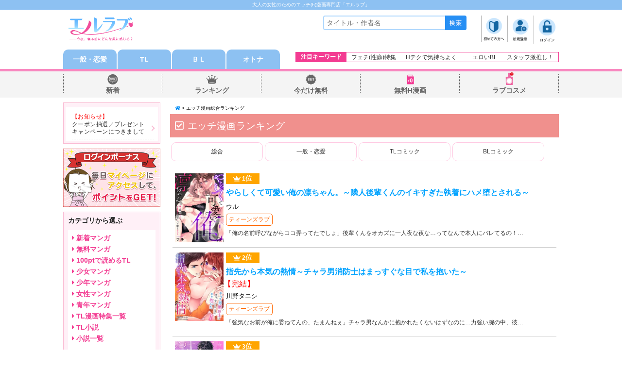

--- FILE ---
content_type: text/html;charset=UTF-8
request_url: https://www.l-love.jp/sd/page/00000sny/?gCode1=0001&gCode3=0001&order=23&ignore=9&cache=1
body_size: 12258
content:
<!DOCTYPE html>
<html lang="ja">
<head>
<title>TL（ティーンズラブ）コミック・H漫画総合ランキング│無料や立ち読みができる電子コミックサイト【エルラブ】</title>
<meta charset="UTF-8" />
<meta name="format-detection" content="telephone=no" />
<meta name="viewport" content="width=device-width, initial-scale=1.0, minimum-scale=1.0, maximum-scale=1.0, user-scalable=0" />
<link rel="stylesheet" type="text/css" href="https://www.l-love.jp/common/css/mdcms.sd.20150717.css" />
<script type="text/javascript" src="https://www.l-love.jp/common/js/jquery-1.7.2.min.js"></script>
<script type="text/javascript" src="https://www.l-love.jp/common/js/minified.20140109.js"></script>
<script type="text/javascript" src="https://www.l-love.jp/common/js/mdcms.sd.20161228.js"></script>
<link rel="shortcut icon"  href="//www.l-love.jp/files/img/favicon.ico">
<link rel="apple-touch-icon-precomposed"  href="//www.l-love.jp/files/img/webicon.png">
<meta name="google-site-verification" content="NHLiBRPO94VvQEDX8Vo5BTbYjoYwv1VRpJDAUGNrzss" />

<link rel="stylesheet" href="//www.l-love.jp/files/css/reset.css" type="text/css" />
<link rel="stylesheet" href="//www.l-love.jp/files/css/style.css?date=200416" type="text/css" />
<link rel="stylesheet" href="//www.l-love.jp/files/css/sp.css?date=191205" media="only screen and (min-width: 320px) and (max-width: 480px)" />
<link rel="stylesheet" href="//www.l-love.jp/files/css/flexslider.css" type="text/css" />
<link rel="stylesheet" href="https://use.fontawesome.com/releases/v5.11.2/css/all.css">
<style>
.header{
background-color:#ffffff;
}
.footer{
background-color:#ffffff;
}
.fuwafuwaBtn {
  animation: fuwafuwaBtn 1.3s ease 0s infinite normal;
  -webkit-animation: fuwafuwaBtn 1.3s ease 0s infinite normal;
}
</style>
<script>
$(function(){
    // viewport デバイス切り替え
    spView = 'width=device-width,initial-scale=1.0,minimum-scale=1.0,maximum-scale=1.0,user-scalable=0';
    tbView = 'width=1020px,maximum-scale=2.0,user-scalable=1';
 
    if(navigator.userAgent.indexOf('iPhone') > 0 || navigator.userAgent.indexOf('iPod') > 0 || (navigator.userAgent.indexOf('Android') > 0 && navigator.userAgent.indexOf('Mobile') > 0)){
        $('head').prepend('<meta name="viewport" content="' + spView + '" id="viewport">');
    } else if(navigator.userAgent.indexOf('iPad') > 0 || (navigator.userAgent.indexOf('Android') > 0 && navigator.userAgent.indexOf('Mobile') == -1) || navigator.userAgent.indexOf('A1_07') > 0 || navigator.userAgent.indexOf('SC-01C') > 0){
        $('head').prepend('<meta name="viewport" content="' + tbView + '" id="viewport">');
    } 
});
</script>

<script type="text/javascript" src="//www.l-love.jp/files/js/common.js?date=220620"></script>
<script type="text/javascript" src="//www.l-love.jp/files/js/jquery.flexslider.js"></script>
<script type="text/javascript" src="//www.l-love.jp/files/js/jquery.cookie.js"></script>

<script type="text/javascript">
$(window).load(function() {
  // The slider being synced must be initialized first
  $('#carousel').flexslider({
    animation: "fade",
    controlNav: false,
    directionNav: false,
    animationLoop: true,
    slideshow: false,
    itemWidth: 164,
    itemMargin: 0,
    asNavFor: '#slider'
  });
   
  $('#slider').flexslider({
    animation: "slide",
    controlNav: true,
    directionNav: true,
    animationLoop: true,
    slideshow: false,
    prevText: '',
    nextText: '',
    sync: "#carousel"
  });

  $('.spCarousel').flexslider({
    animation: "slide",
    animationLoop: true,
    controlNav: true,
    itemWidth: 120,
    itemMargin: 15,
    prevText: '',
    nextText: '',
    minItems: 2,
    maxItems: 2
  });
});
</script>

<!-- Global site tag (gtag.js) - Google Analytics -->
<script async src="https://www.googletagmanager.com/gtag/js?id=UA-202075186-1"></script>
<script>
  window.dataLayer = window.dataLayer || [];
  function gtag(){dataLayer.push(arguments);}
  gtag('js', new Date());

  gtag('config', 'UA-202075186-1');
</script>
<!-- End site tag (gtag.js) - Google Analytics --><link rel="stylesheet" href="/files/css/reset.css" type="text/css" />
<link rel="stylesheet" href="/files/css/users_sp.css" type="text/css" media="(max-width: 767px)" />
<link rel="stylesheet" href="/files/css/users_tb.css" type="text/css" media="(min-width: 768px) and (max-width: 1023px)" />
<link rel="stylesheet" href="/files/css/users.css" type="text/css" media="(min-width: 1024px)" />

<!--[if lt IE 9]> 
<link rel="stylesheet" href="/files/css/users.css" type="text/css" />
<![endif]-->
<!--
<script type="text/javascript" src="http://ajax.googleapis.com/ajax/libs/jquery/1.10.2/jquery.min.js"></script>
-->
<script type="text/javascript" src="/files/js/mobi-common.js"></script><script>
	var mdcms_nodesign = false;
	$(document).ready(function(){
		if(typeof mdcms_ready === 'undefined'){alert('Error: mdcms.sd.js is not ready.');}
	});
	var mdcmsCacheDomain = null;
	var mdcmsServiceDomain = 'www.l-love.jp';
	var mdcmsTestMode = 0;
	var mdcmsDebugMode = 0;
	var mdcmsServiceId = 93;
	var mdcmsServiceSpec = 1;
	var mdcmsPageId = '00000sny';
	var mdcmsPageTemplate = '221';
	var mdcmsDataId = null;
	var mddcSiteId = '000000cx';
	var mddcSiteCache = 1;
</script>
</head>
<body>
<!-- Google Tag Manager (noscript) -->
<noscript><iframe src="https://www.googletagmanager.com/ns.html?id=GTM-K7QLBLZ"
height="0" width="0" style="display:none;visibility:hidden"></iframe></noscript>
<!-- End Google Tag Manager (noscript) --><div class="sd-content">
<style>.comic_h1{position:relative;color:white;background:#f0908d;line-height:1.4;padding:.5em .5em .5em 1.8em;font-size:20px}.comic_h1:before{font-family:"Font Awesome 5 Free";content:"\f14a";position:absolute;left:.5em}.comic_list{width:100%;margin:5px auto}.comic_list ul{margin:0;padding:0}.comic_list{border-radius:10px;color:#333;float:left;width:calc(93.5%/4);margin:10px 2px;padding:10px 0;border:solid 1px #ffcae3;//background-color:#ffcae3;font-size:12px;text-align:center;text-decoration:none}</style><div class="container"><style>.header{width:100%;border-bottom:5px solid #f887bf;line-height:normal}.headerLeft .l_love_logo{display:table-cell;vertical-align:middle;width:150px;padding-left:10px}.headerLeft .l_love_logo img{width:90%}.headerBtm2 .headerBtnLeft{float:left;width:462px}.headerBtm2 .headerBtnLeft ul li a{display:block;width:110px;height:40px;line-height:40px;font-size:14px;font-weight:bold;color:#fff}.headerBtm2 .headerBtnLeft ul li.active a{background-color:#f887bf;border-radius:10px 10px 0 0 / 10px 10px 0 0}.headerBtm2 .headerBtnLeft ul li{width:110px;border-radius:10px 10px 0 0 / 10px 10px 0 0;background-color:#8dc1f2;float:left;margin-left:2px;text-align:center}.headerBtm .headerBtnLeft ul li a{width:100%;background-color:red;border-radius:10px 10px 0 0 / 10px 10px 0 0;font-size:12px;height:34px;line-height:32px}.headerBtm2 .headerBtnLeft ul li.active a{background-color:#f887bf;color:#fff;width:100%}.headerBtm2 .headerBtnLeft ul li:first-child{margin-left:0}.headerBtm2 .headerBtnRight{float:right}.headerBtm2 .headerBtnRight ul{border:1px solid #f33c92;display:table;margin-top:5px}.headerBtm2 .headerBtnRight ul li{display:table-cell;vertical-align:middle;padding:0 10px}.headerBtm2 .headerBtnRight ul li:first-child{background:#f33c92;color:#fff;font-weight:bold;font-size:12px}.headerBtm2 .headerBtnRight ul li a{font-size:12px;color:#333}.headerBtm2 .headerBtnLeft ul li:first-child.active a{background-color:#f887bf}.headerBtm2 .headerBtnLeft ul li:nth-child(2).active a{background-color:#ffb333}.headerBtm2 .headerBtnLeft ul li:nth-child(3).active a{background-color:#e0c0f0}.headerBtm2 .headerBtnLeft ul li:last-child.active a{background-color:#da70d6}.parent{padding:3px 0;background:#8dc1f2}.parent h1{text-align:center;font-size:10px;color:#FFF}.pointNum{text-align:right;margin-top:10px;margin-bottom:10px;line-height:1}.pointNum a{color:#3990dd;font-size:13px;display:inline-block}.pointNum span{font-weight:bold;display:inline-block;padding:0 1px}.headerLeft{display:table;float:left;width:0}@media screen and (max-width:480px){.headerLeft{display:table;float:left;width:35%}.headerLeft .l_love_logo{vertical-align:middle;width:95%;padding-left:10px}.headerBtm2 .headerBtnLeft{float:left;width:100%;padding:0 10px;box-sizing:border-box;-moz-box-sizing:border-box;-webkit-box-sizing:border-box}.headerBtm2 .headerBtnLeft ul li{width:22%;margin-left:3%}.headerBtm2 .headerBtnLeft ul li:first-child{margin-left:0}.headerBtm2 .headerBtnLeft ul li a{width:100%;border-radius:10px 10px 0 0 / 10px 10px 0 0;font-size:12px;height:29px;line-height:29px}.headerBtm2 .headerBtnLeft ul li.active a{background-color:#f887bf;width:100%}.pointNum{text-align:right;margin-top:9px;margin-bottom:11px;line-height:1}.pointNum a{color:#f9318;font-size:13px;display:inline-block}.pointNum span{font-weight:bold;display:inline-block;padding:0 1px}.parent{height:auto;padding:3px 0;background:#8dc1f2}.parent p{text-align:center;font-size:10px;color:#FFF}}</style><div class="header">
<div class="parent">
  <h1>大人の女性のためのエッチ(h)漫画専門店「エルラブ」</h1>
</div>
     <div class="headerInner">
<div class="headerTop clearfix">
<div class="headerLeft"><div class="l_love_logo pcLayout">
<!-- <div class="l_love_logo"><a href="/"><img src="/files/img/header/header_logo.gif" alt="エルラブ" /></a></div>--><span class="md-image"><a href="/" ><img src="https://www.l-love.jp/sd/image/page/00016qfz.png" alt="エルラブ　ロゴ"></a></span></div><div class="l_love_logo spLayout">
<!-- <div class="l_love_logo"><a href="/"><img src="/files/img/header/header_logo.gif" alt="エルラブ" /></a></div>--><span class="md-image"><a href="/" ><img src="https://www.l-love.jp/sd/image/page/00016qg0.png" alt="エルラブ　ロゴ"></a></span></div><div class="header_clear pcLayout"></div>
</div><!-- /headerLeft --><div class="headerRight clearfix">
<div class="search_menu">               <div class="searchBox pcLayout">
                 <form action="/sd/page/search/00000sa9/">
                    <input type="search" name="key" id="searchArea" placeholder="タイトル・作者名" />
                    <input type="image" id="submitBtn" src="/files/img/header/ico_search.gif" />
                    <input type="hidden" name="order" value="22">
                   <input type="hidden" name="ngenreId" value="00007k69">
                </form>
               </div><!-- /searchBox --><div class="memberMenu">
<ul class="clearfix"><li><span class="md-image"><a href="https://www.l-love.jp/sd/page/000017ge/" ><img src="https://www.l-love.jp/sd/image/page/00016qg2.png" alt="初めての方" style="width: 52px;"></a></span></li><li><span class="md-image"><a href="https://www.l-love.jp/sd/page/00000s8y/" ><img src="https://www.l-love.jp/sd/image/page/00016qg3.png" alt="新規会員登録" style="width: 52px;"></a></span></li><li><span class="md-image"><a href="https://www.l-love.jp/sd/page/login/00000tk0/?ret=https%3A%2F%2Fwww.l-love.jp%2Fsd%2Fpage%2F00000sny%2F%3FgCode1%3D0001%26gCode3%3D0001%26order%3D23%26ignore%3D9%26cache%3D1" ><img src="https://www.l-love.jp/sd/image/page/00016qg4.png" alt="ログイン" style="width: 52px;"></a></span></li></ul></ul></div><!-- /memberMenu --></div><!-- /search_menu --></div><!-- /headerRight -->
</div><!-- /headerTop --><div class="headerBtm2 clearfix">
     <div class="headerBtnLeft">
          <ul class="clearfix"><li><a href="/">一般・恋愛</a></li><li><a href="/sd/page/00000ryz/">TL</a></li><li><a href="/sd/page/00001jbz/">ＢＬ</a></li><li><a href="/sd/page/00001zh5/">オトナ</a></li></ul>
</div><!-- /headerBtnLeft -->     <div class="headerBtnRight pcLayout">
          <ul>
               <li>注目キーワード</li>

<li><a href="/sd/page/00001z72/">フェチ(性癖)特集</a></li>
<li><a href="/sd/page/00001xix/">Hテクで気持ちよく…</a></li>
<li><a href="/sd/page/00001wy7/">エロいBL</a></li>
<li><a href="/sd/page/00001yi3/">スタッフ激推し！</a></li>
          </ul>
     </div><!-- /headerBtnRight -->
</div><!-- /headerBtm -->     </div><!-- /headerInner -->
</div><!-- /header --><style>.nav{width:100%;background:#f4f4f4;margin-bottom:10px;padding-bottom:5px}.nav .navInner ul li a{color:#666;font-weight:bold;font-size:auto}.nav .navInner ul li{background:url(/files/img/header/nav_bg_line.png) no-repeat right center}.nav .navInner ul{display:table;width:100%;height:40px;background:url(/files/img/header/nav_bg_line.png) no-repeat left center}</style><div class="nav"><div class="navInner">
<ul><li><span class="md-image"><a href="/sd/page/tsearch/00001z8p/?ndate=7&udate=7&gCode1=0001&gCode3=0001&order=21&cache=1" id="gNavNew"><img src="https://www.l-love.jp/sd/image/page/00015dad.png" alt="新着TL漫画" style="width:30px;"></a></span><a href="/sd/page/tsearch/00001z8p/?ndate=7&udate=7&gCode1=0001&gCode3=0001&order=21&cache=1"><br clear="none">新着</a></li><li style="width:20%;"><span class="md-image"><a href="/sd/page/00000sny/?gCode1=0001&gCode3=0001&order=21&cache=1" id="gNavRank"><img src="https://www.l-love.jp/sd/image/page/00015dae.png" alt="TL漫画ランキング" style="width:30px;"></a></span><a href="/sd/page/00000sny/?gCode1=0001&gCode3=0001&order=21"><br clear="none">ランキング</a></li><li style="width:20%;"><span class="md-image"><a href="/sd/page/00001yzv/?point=0&gCode1=0001&gCode3=0001,0029&order=21&cache=1" id="gNavFree"><img src="https://www.l-love.jp/sd/image/page/00015daf.png" alt="無料TL漫画" style="width:30px;"></a></span><a href="/sd/page/00001yzv/?point=0&gCode1=0001&gCode3=0001,0029&order=21&cache=1"><br clear="none">今だけ無料</a></li><li style="width:20%;"><span class="md-image"><a href="https://www.lovecosmetic.net/style/" target="_blank" rel="noopener"><img src="https://www.l-love.jp/sd/image/page/00015dag.png" alt="ラブコスメ漫画" style="width:30px;"></a></span><a href="https://www.lovecosmetic.net/style/i/category.php?cate=251"target="_blank" rel="noopener"><br clear="none">無料H漫画</a></li><li style="width:20%;"><span class="md-image"><a href="https://www.lovecosmetic.jp/?utm_source=l-love&utm_medium=in-link&utm_campaign=%E6%9C%AC%E5%BA%97%E3%82%AA%E3%82%A6%E3%83%B3%E3%83%89%E8%AA%98%E5%B0%8E&utm_content=llove_Globalnavi_LC" target="_blank" rel="noopener"><img src="https://www.l-love.jp/sd/image/page/0001ab98.png" alt="ラブコスメ" style="width:30px;"></a></span><a href="https://www.lovecosmetic.jp/?utm_source=l-love&utm_medium=in-link&utm_campaign=%E6%9C%AC%E5%BA%97%E3%82%AA%E3%82%A6%E3%83%B3%E3%83%89%E8%AA%98%E5%B0%8E&utm_content=llove_Globalnavi_LC"target="_blank" rel="noopener"><br clear="none">ラブコスメ</a></li>
                   </ul>
          </div><!-- /navInner -->
</div><!-- /nav --><div class="mainConts"><div class="mainContsInner clearfix mgT10">
<div class="rightCol">
<div class="catBtnArea spLayout">
<!-- <p class="rankPageLink"><span><a href="#GenreRanking" style="color:#fff;">ジャンル別ランキングはこちら</a></span></p>-->
</div><!-- /catBtnArea --><div class="md-box align_left font-size_xs design_1" style="padding-top:5px;padding-bottom:5px;padding-left:10px;padding-right:10px;font-size:x-small;"><a href="https://www.l-love.jp/sd/page/00000ryz/" style="color:#008df6;"><i class="fas fa-home"></i></a> > エッチ漫画総合ランキング</div><h2 class="comic_h1">エッチ漫画ランキング</h2><ul>
<li><a class="comic_list" href="/sd/page/000010ej/?gCode1=0001&gCode2=0001,0002,0003,0004&gCode3=00a,001e,0001c,001f,0020,000a,001e,0001,0003,0021,0027,0028&order=23&cache=1">総合</a></li>
<li><a class="comic_list" href="/sd/page/00000ssn/?gCode1=0001&gCode2=0002,0004&gCode3=001c,0020,000a,001e,0021,0027,0028&rate_max=2&order=23&cache=1">一般・恋愛</a></li>
<li><a class="comic_list" href="/sd/page/00000sny/?gCode1=0001&gCode3=0001&order=23&cache=1">TLコミック</a></li>
<li><a class="comic_list" href="/sd/page/00001tsj/?gCode1=0001&gCode3=0003&order=23&cache=1">BLコミック</a></li>
</ul>
<div class="clear"><hr /></div><div style="background-color:white;padding:5px;border-radius:10px;"><style>.titleListBox{border-bottom:1px solid #ccc;display:block;color:#00a3ff;padding:5px 10px 10px 5px;margin:5px 0}.titleListBox ul{display:table;width:100%;text-align:left}.titleListBox li{display:table-cell;vertical-align:top}.titleListBox .layout-title-image img{width:100px}.genreBox{display:inline-block;padding:3px 5px;font-size:12px;border:1px solid #f60;border-radius:5px;margin:0 5px 3px 5px}.mobiAutherName{margin-top:5px;padding:0 5px 5px 5px;color:#000;font-size:13px}.genreBox a{color:#f60}</style><span class="display-nodata" style="display:none;"><br>一致するタイトルがありません<br><br></span><span class="display-ready" style="display:none;"><br>読み込み中…<br><br></span><span class="display-main" style="display:none;"><span class="display-panel" rel="master" data-limit="30"></span><span class="display-layout" style="display:none;" rel="master"><span class="display-content"><a href="#" class="layout-title-link" data-page="00000rnw"><div class="titleListBox" style="position:relative;">
<!--<img src="/files/img/arrow.png" style="position: absolute;right: 3px;top: 50%; margin-top:-6px;">-->
<ul><li style="width:75px;"><span class="layout-title-image" data-width="240" data-lazy="1"></span></li><li><p style="color:#fff; font-weight:bold;margin-bottom:3px;font-size:12px; background:#ffa500; text-align:center;padding:2px;width:65px;margin-left:5px;"><i class="fas fa-crown"></i> <span class="layout-rank"></span><span style="font-size:14px;">位</span></p><p style="padding:5px;font-weight:bold;line-height:130%; "><span class="layout-title"></span></p><span class="layout-title-volume-period" style="display:none;"><span style="color:#f00;">【完結】</span><br /></span><p class="mobiAutherName"><span class="layout-author"></span></p><p class="genreBox category_book"><span class="layout-title-mdgenre-3" data-template="215" data-page="00000ro1" data-order=""></span></p><p style="padding:5px 5px 10px 5px;font-size:12px;color:#333;line-height:130%; "><span class="layout-title-info readmore" data-text="" data-length="50"></span></p></li></ul></div></a></span></span><style>a.page-list-current{color:white;border:0;color:#e82d85;-webkit-touch-callout:none;-webkit-tap-highlight-color:(0,0,0,0)}.page-list a{margin:0 3px;display:inline-block}div.next,div.prev{width:50px;position:relative;background-color:#e6e6e6;text-align:center;padding:7px 0;border-radius:10px}</style><div class="md-box align_center font-size_s clearfix design_1" style="color:#ffffff;padding-top:0px;padding-bottom:0px;padding-left:0px;padding-right:0px;margin-top:7px;margin-bottom:5px;margin-left:0px;margin-right:0px;text-align:center;"><table style="width:100%;"><tr><td class="center v_middle"  style="width:50px;padding-left:15px;"><span class="layout-page-isprev-exist" style="display:none;"><a class="page-prev"><div class="font-size_s prev"><span style="color:#666666">前へ</span></div></a></span><span class="layout-page-isprev-noexist" style="display:none;"><a class="page-prev"><div class="font-size_s prev"><span style="color:#ffffff;">前へ</span></div></a></span></td><td class="center v_middle"><div class="PageListBox center"><span class="page-list"></span></div></td><td class="right v_middle" style="width:50px;padding-right:15px;"><span class="layout-page-isnext-exist" style="display:none;"><a class="page-next"><div class="font-size_s next"><span style="color:#666666">次へ</span></div></a></span><span class="layout-page-isnext-noexist" style="display:none;"><a class="page-next"><div class="font-size_s next"><span style="color:#ffffff">次へ</span></div></a></span></td></tr></table></div></span></div><div class="md-box align_left font-size_m design_1" style="padding-top:10px;padding-bottom:10px;"></div><style>.checked_main{width:98%;margin:0 auto;padding:0}.checked_main img{width:120px}.checked_midashi{color:#222;border-bottom:1px solid #f33c92;padding-bottom:10px;padding-left:10px;font-weight:bold;font-size:18px;margin:30px 5px 20px 5px;background-image:url("/files/img/leftCol/passion.png");background-repeat:no-repeat;background-size:23px;background-position:2px -3px;padding-left:30px}ul.checkedList{display:table}ul.checkedList li{float:left;width:120px;padding-left:10px}ul.checkedList li:first-child{padding-left:0}ul.checkedList li .titleImg{overflow:hidden}ul.checkedList li .titleImg img{width:100%}ul.checkedList li .bookTitle{display:-webkit-box;-webkit-box-orient:vertical;-webkit-line-clamp:2;overflow:hidden;margin-top:3px;height:1.6em font-weight:bold;font-size:12px;color:#111;line-height:1.4;margin-top:5px;width:100%}ul.checkedList li .bookTitle a{font-size:small}.checkedErase{padding:5px;font-size:x-small;float:right;color:#333}.checkedErase a{color:#333}@media screen and (max-width:480px){ul.checkedList{display:table;width:97%;margin:0 auto;padding:0}ul.checkedList li{float:left;width:29.5%;margin:0 1.6%}ul.checkedList li:first-child{padding-left:0}ul.checkedList li:nth-child(2){padding-left:0}ul.checkedList li:nth-child(3){padding-left:0}ul.checkedList li:nth-child(4){padding-left:0}ul.checkedList li:nth-child(5){padding-left:0}ul.checkedList li:nth-child(6){padding-left:0}ul.checkedList li:nth-child(7){display:none}ul.checkedList li .titleImg{overflow:hidden}ul.checkedList li .titleImg img{width:100%}ul.checkedList li .bookTitle{height:2em line-height:1.4;font-size:10px;display:-webkit-box;-webkit-box-orient:vertical;-webkit-line-clamp:2;overflow:hidden;margin-top:3px}ul.checkedList li .bookAuth{overflow:hidden;height:1em;font-size:10px}}</style><script>
	//検索パラメータ指定
	var url_search = "/sd/json/title_viewed/?limit=5&cache=1";

    
    //画面幅によるスマホ判定
    var win_width = $(window).width();
    var clear_col = 3; //スマホ
    if(win_width > 480){
      //url_search = "/sd/json/title_viewed/?limit=6&cache=1";
      clear_col = 6; //PC
    }


	//$.get(url_search, function(data_list, status) {
var ajax_url = url_search;
$.ajax({type : 'get',url : ajax_url ,data : null,dataType : 'json',success : function(data_list) {
		//4列用class
		var view_html = "<ul class=\"bookList4\">";


		if(data_list != null && data_list.result != false){
			for(var cnt=0; cnt<data_list.size; cnt++){
				
				if(cnt % clear_col == 0 && cnt > 0){
					view_html += "</ul><ul class=\"bookList4\" style='clear:both;'>";
				}
				
				var data = data_list.rows[cnt];
				view_html += "<li>";
				//リンク開始(タイトルページ向けパラメータ追加可能)
				view_html += "<a href=\"/sd/page/title/" + data.id + "/\">";
				//画像
				view_html += "<div class=\"titleImg mgB12\">";
				view_html += "<img  src='//www.l-love.jp/files/img/book_th_loading.jpg' data-src=\"/sd/image/title/180/"+ data.id +".jpg\" alt=\"" + data.name + "\" title=\"" + data.name + "\" class='lazyload'>";
				//タイトル名
				view_html += "<div class=\"bookTitle\">";
				view_html += data.name;
				view_html += "</div>";
				//作者名
				//view_html += "<div class=\"bookAuth\">";
				//view_html += data.author.name;
				//view_html += "</div>";

view_html += "</div>";

				view_html += "</a>";
				view_html += "</li>";
			}
		}
	view_html += "</ul>";
	$("#view_checked").html(view_html);
	}});

</script>
<div class="checked_main"><h2 class="title_common_gray">最近チェックした作品<div class="checkedErase"><a class="vclear-link" href="/sd/json/vclear/?ret=https%3A%2F%2Fwww.l-love.jp%2Fsd%2Fpage%2F00000sny%2F%3FgCode1%3D0001%26gCode3%3D0001%26order%3D23%26ignore%3D9%26cache%3D1">閲覧履歴を消去 <i class="fas fa-angle-right"></i></a></div></h2><ul id="view_checked" class="checkedList clearfix">

</ul>
</div>
<div class="clear"><hr /></div>  <style>#camp_Title{background:url(/files/img/main/main2_ico_04.gif) no-repeat left 5px}@media screen and (min-width:481px){.feature_bnr{margin:10px auto}.feature_bnr ul li{float:left;width:48%;margin:5px 1%}.feature_bnr ul li img{width:100%}}@media screen and (max-width:480px){.feature_bnr ul{padding-left:1%}.feature_bnr ul li{margin:2px 1%;float:left;width:48%}.feature_bnr ul li img{width:100%}}</style><div class="md-box align_left font-size_m design_1" style="margin-top:10px;margin-bottom:15px;"><h2 class="title_common_tl"><i class="fas fa-heart" style="color:#ff3366;"></i> エルラブおすすめエッチ漫画特集</h2></div><div class="md-box align_center font-size_m design_1" style="margin-bottom:10px;"><div class="feature_bnr"><ul class="clearfix"><li><span class="md-image"><a href="https://www.l-love.jp/sd/page/00001z72/" ><img src="https://www.l-love.jp/sd/image/page/00018kbu.jpg" alt="スタッフおすすめエッチ漫画特集"></a></span></li><li><span class="md-image"><a href="https://www.l-love.jp/sd/page/00001vu9/" ><img src="https://www.l-love.jp/sd/image/page/00017ivb.jpg" alt="スタッフおすすめエッチ漫画特集"></a></span></li><li><span class="md-image"><a href="https://www.l-love.jp/sd/page/00001y9r/" ><img src="https://www.l-love.jp/sd/image/page/0001a2ly.jpg" alt="スタッフおすすめエッチ漫画特集"></a></span></li><li><span class="md-image"><a href="https://www.l-love.jp/sd/page/000021b0/" ><img src="https://www.l-love.jp/sd/image/page/0001a2m1.jpg" alt="スタッフおすすめエッチ漫画特集"></a></span></li></ul></div><!--/feature_bnr--></div><div style="margin-top:15px;"><a class="camp_link" href="/sd/page/00000wpg/">＞＞特集ページをもっと見る</a></div>
<div class="clear"><hr /></div><style>.cate_list{width:100%;margin:0 auto 10px auto}.cate_list ul{margin:0;padding:0}.cate_list{border-radius:10px;color:#515151;float:left;width:31%;margin:4px;padding:10px 0;border:solid 1px #ccc;//background-color:#ffcae3;font-size:12px;text-align:center;text-decoration:none}.cate_list:hover{background-color:#f7f7f7;text-decoration:none}.cate_list::before,.cate_list::after{position:absolute;z-index:-1;display:block;content:''}.cate_list,.cate_list::before,.cate_list::after{-webkit-box-sizing:border-box;-moz-box-sizing:border-box;box-sizing:border-box;-webkit-transition:all .3s;transition:all .3s}</style><div class="md-box align_left font-size_m design_1" style="padding-bottom:15px;margin:15px auto 0 auto;"><h2 class="title_common_gray">全てのカテゴリ・ジャンルから探す</h2>
<ul>



<a href="/sd/page/00001yzv/?point=0&gCode1=0001&order=21&cache=1" class="cate_list">無料漫画</a><a href="/sd/page/tsearch/00001z8p/?ndate=14&udate=14&gCode1=0001&order=21&cache=1" class="cate_list">新着コミック</a><a href="/sd/page/search/00000snp/?genreId=000007zq&order=21&cache=1" class="cate_list">メディア化作品</a><a href="/sd/page/search/00000snp/?gCode1=0001&gCode2&gCode3=001c&order=21&cache=1" class="cate_list">恋愛・ラブコメ</a><a href="/sd/page/search/00000snp/?gCode1=0001&gCode2&gCode3=001f&order=21&cache=1" class="cate_list">ギャグ・コメディ</a><a href="/sd/page/search/00000snp/?gCode1=0001&gCode2&gCode3=001e&order=21&cache=1" class="cate_list">ファンタジー・SF</a><a href="/sd/page/search/00000snp/?gCode1=0001&gCode2&gCode3=000a&order=21&cache=1" class="cate_list">ヒューマンドラマ</a><a href="/sd/page/search/00000snp/?gCode1=0001&gCode2&gCode3=000c&order=21&cache=1" class="cate_list">アクション・冒険</a><a href="/sd/page/search/00000snp/?gCode1=0001&gCode2=0002&order=21&cache=1" class="cate_list">少女マンガ</a><a href="/sd/page/search/00000snp/?gCode1=0001&gCode2=0004&order=21&cache=1&rate_max=0" class="cate_list">女性マンガ</a><a href="/sd/page/search/00000snp/?gCode1=0001&gCode2=0001&order=21&cache=1" class="cate_list">少年マンガ</a><a href="/sd/page/search/00000snp/?gCode1=0001&gCode2=0003&gCode3=0009,000a,001c,001d,001e,001f&order=21&cache=1&rate_max=2" class="cate_list">青年マンガ</a><a href="/sd/page/0000135c/" class="cate_list">ハーレクイン</a><a href="https://www.l-love.jp/sd/page/00001yi3/" class="cate_list">スタッフ激推し</a><a href="https://www.l-love.jp/sd/page/00000x0b/" class="cate_list">TLマンガ2選</a><a href="https://www.l-love.jp/sd/page/00000tfq/" class="cate_list">小説・ラノベ</a><a href="/sd/page/search/00000snp/?gCode1=0002&gCode3=002a&order=21&cache=1" class="cate_list">恋愛小説</a><a href="/sd/page/search/00000snp/?gCode1=0002&gCode3=0038&order=21&cache=1" class="cate_list">ロマンス小説</a><a href="/sd/page/search/00000snp/?gCode1=0002&gCode3=002d&order=21&cache=1" class="cate_list">TL小説</a><a href="/sd/page/search/00000snp/?gCode1=0002&gCode3=0037&order=21&cache=1" class="cate_list">BL小説</a><a href="/sd/page/search/00000snp/?gCode1=0002&gCode3=002b&order=21&cache=1" class="cate_list">官能小説</a><a href="/sd/page/00000ryz/" class="cate_list">TL(ティーンズラブ)</a><a href="/sd/page/00001jbz/" class="cate_list">BL(ボーイズラブ)</a><a href="https://www.l-love.jp/sd/page/00001zh5/" class="cate_list">オトナ向け</a></ul>
<div class="clear"><hr /></div></div></div><div class="leftCol  pcLayout"><style>.news_box{padding:4px;border:1px solid #fabbd3;background:#fff0f7;margin-bottom:10px}.news_box h4{font-size:14px;font-weight:bold;color:#222}.news_boxInner{padding:4px 3px;background:#fff;margin-top:5px}.news_boxInner ul{list-style-type:none;margin:0;padding:0}.news_boxInner ul li{margin-left:10px;margin-right:5px;padding:7px 0;letter-spacing:.03em;border-bottom:1px dashed #dbdbdb}.arrow{position:relative;display:inline-block;padding-right:10px}.arrow::before{content:'';width:6px;height:6px;border:0;border-top:solid 2px #fabbd3;border-right:solid 2px #fabbd3;-ms-transform:rotate(45deg);-webkit-transform:rotate(45deg);transform:rotate(45deg);position:absolute;top:50%;right:0;margin-top:-4px;overflow:hidden}</style><div class="news_box">
	<!--<h4>お知らせ</h4>-->
		<div class="clearfix catAreaBox">
			<div class="news_boxInner" id="CATAREAINNER">
				<ul><li><div class="md-box align_left font-size_xs float_left design_1" style="color:#FF0000;margin-right:10px;">【お知らせ】</div><div class="md-box align_left font-size_xs design_1" style="color:#333;line-height:130%;"><a href="https://www.l-love.jp/sd/page/00001ifs/#campaign_oshirase" class="arrow">クーポン抽選／プレゼントキャンペーンにつきまして</a></div></li>				</ul>
		</div><!-- /catAreaInner -->
	</div><!-- /clearfix -->
</div><!-- /leftCatArea --><div class="md-box align_center font-size_xs design_1" style="margin-bottom:10px;"><span class="md-image"><a href="https://www.l-love.jp/sd/page/00001fsq/" ><img src="https://www.l-love.jp/sd/image/page/0001ejpt.jpg" style="width:200px;"></a></span></div><div class="leftCatArea"><div class="clearfix catAreaBox"><h4 class="mgB10">カテゴリから選ぶ</h4><div class="catAreaInner mgL0" id="CATAREAINNER"><ul><a href="/sd/page/tsearch/00001z8p/?ndate=7&udate=7&gCode1=0001&gCode3=0001&order=21&cache=1" style="color:#f33c92;font-size:14px; font-weight: bold; "><li><i class="fas fa-caret-right"></i> 新着マンガ</li></a><a href="/sd/page/00001yzv/?point=0&gCode1=0001&gCode3=0001,0029&order=21&cache=1" style="color:#f33c92;font-size:14px; font-weight: bold; "><li><i class="fas fa-caret-right"></i> 無料マンガ</li></a><a href="/sd/page/00001zx6/?point=100&gCode1=0001&gCode3=0001&order=21&cache=1" style="color:#f33c92;font-size:14px; font-weight: bold; "><li><i class="fas fa-caret-right"></i> 100ptで読めるTL</li></a><a href="/sd/page/search/00000snp/?gCode1=0001&gCode2=0002&order=21&cache=1" style="color:#f33c92;font-size:14px; font-weight: bold; "><li><i class="fas fa-caret-right"></i> 少女マンガ</li></a><a href="/sd/page/search/00000snp/?gCode1=0001&gCode2=0001&order=21&cache=1" style="color:#f33c92;font-size:14px; font-weight: bold; "><li><i class="fas fa-caret-right"></i> 少年マンガ</li></a><a href="/sd/page/search/00000snp/?gCode1=0001&gCode2=0004&order=21&cache=1&rate_max=0&ignore=4" style="color:#f33c92;font-size:14px; font-weight: bold; "><li><i class="fas fa-caret-right"></i> 女性マンガ</li></a><a href="/sd/page/search/00000snp/?gCode1=0001&gCode2=0003&gCode3=0009,000a,001c,001d,001e,001f&order=21&cache=1&rate_max=2&ignore=4" style="color:#f33c92;font-size:14px; font-weight: bold; "><li><i class="fas fa-caret-right"></i> 青年マンガ</li></a><a href="https://www.l-love.jp/sd/page/00000wpg/" style="color:#f33c92;font-size:14px; font-weight: bold; "><li><i class="fas fa-caret-right"></i> TL漫画特集一覧</li></a><a href="/sd/page/search/00000snp/?gCode1=0002&gCode3=002d&order=21&cache=1" style="color:#f33c92;font-size:14px; font-weight: bold; "><li><i class="fas fa-caret-right"></i> TL小説</li></a><a href="https://www.l-love.jp/sd/page/00000tfq/" style="color:#f33c92;font-size:14px; font-weight: bold; "><li><i class="fas fa-caret-right"></i> 小説一覧</li></a></ul></div><!-- /catAreaInner -->
<h4 class="mgB10 mgT10">ジャンルから選ぶ</h4><div class="catAreaInner mgL0" id="CATAREAINNER"><h5><i class="fas fa-user"></i> 彼のタイプで選ぶ</h5><ul><a href="/sd/page/search/00000snp/?genreId=000007w0&order=21&cache=1" style="color:#f33c92;font-size:14px; font-weight: bold; "><li><i class="fas fa-caret-right"></i> スパダリな彼</li></a><a href="/sd/page/search/00000snp/?genreId=000047ja&order=21&cache=1" style="color:#f33c92;font-size:14px; font-weight: bold; "><li><i class="fas fa-caret-right"></i> 外国人の彼</li></a><a href="/sd/page/search/00000snp/?genreId=000046c4&order=21&cache=1" style="color:#f33c92;font-size:14px; font-weight: bold; "><li><i class="fas fa-caret-right"></i> オジサマな彼</li></a><a href="/sd/page/search/00000snp/?genreId=000007vv&order=21&cache=1" style="color:#f33c92;font-size:14px; font-weight: bold; "><li><i class="fas fa-caret-right"></i> 俺様な彼</li></a><a href="/sd/page/search/00000snp/?genreId=00004c5a&order=21&cache=1" style="color:#f33c92;font-size:14px; font-weight: bold; "><li><i class="fas fa-caret-right"></i> ギャップ萌えな彼</li></a><a href="/sd/page/search/00000snp/?genreId=000007vx&order=21&cache=1" style="color:#f33c92;font-size:14px; font-weight: bold; "><li><i class="fas fa-caret-right"></i> 年上の彼</li></a><a href="/sd/page/search/00000snp/?genreId=000007vy&order=21&cache=1" style="color:#f33c92;font-size:14px; font-weight: bold; "><li><i class="fas fa-caret-right"></i> 年下の彼</li></a></ul></div><!-- /catAreaInner -->
<div class="catAreaInner mgL0" id="CATAREAINNER"><h5><i class="far fa-comments"></i> 気分で選ぶ</h5><ul><a href="/sd/page/search/00000snp/?genreId=000007v2&order=21&cache=1" style="color:#f33c92;font-size:14px; font-weight: bold; "><li><i class="fas fa-caret-right"></i> 恋したい</li></a><a href="/sd/page/search/00000snp/?genreId=000007vb&order=21&cache=1" style="color:#f33c92;font-size:14px; font-weight: bold; "><li><i class="fas fa-caret-right"></i> 胸キュンしたい</li></a><a href="/sd/page/search/00000snp/?genreId=000007vt&order=21&cache=1" style="color:#f33c92;font-size:14px; font-weight: bold; "><li><i class="fas fa-caret-right"></i> たっぷり</li></a><a href="/sd/page/search/00000snp/?genreId=000007vq&order=21&cache=1" style="color:#f33c92;font-size:14px; font-weight: bold; "><li><i class="fas fa-caret-right"></i> 感動・泣き</li></a><a href="/sd/page/search/00000snp/?genreId=000007wu&order=21&cache=1" style="color:#f33c92;font-size:14px; font-weight: bold; "><li><i class="fas fa-caret-right"></i> 一人エッチしたい</li></a></ul></div><!-- /catAreaInner -->
<div class="catAreaInner mgL0" id="CATAREAINNER"><h5><i class="fas fa-couch"></i> ｼﾁｭｴｰｼｮﾝで選ぶ</h5><ul><a href="/sd/page/search/00000snp/?genreId=000007wp&order=21&cache=1" style="color:#f33c92;font-size:14px; font-weight: bold; "><li><i class="fas fa-caret-right"></i> 初体験</li></a><a href="/sd/page/search/00000snp/?genreId=000007w8&order=21&cache=1" style="color:#f33c92;font-size:14px; font-weight: bold; "><li><i class="fas fa-caret-right"></i> 大人のオモチャ</li></a><a href="/sd/page/search/00000snp/?genreId=000007wr&order=21&cache=1" style="color:#f33c92;font-size:14px; font-weight: bold; "><li><i class="fas fa-caret-right"></i> カラダから始まる</li></a><a href="/sd/page/search/00000snp/?genreId=00004a8g&order=21&cache=1" style="color:#f33c92;font-size:14px; font-weight: bold; "><li><i class="fas fa-caret-right"></i> 性感マッサージ</li></a><a href="/sd/page/search/00000snp/?genreId=000007wm&order=21&cache=1" style="color:#f33c92;font-size:14px; font-weight: bold; "><li><i class="fas fa-caret-right"></i> イチャラブ</li></a></ul></div><!-- /catAreaInner -->
<div class="catAreaInner mgL0" id="CATAREAINNER"><h5><i class="fas fa-moon"></i> Hのお悩みで選ぶ</h5><ul><a href="/sd/page/search/00000snp/?genreId=000027dq&order=21&cache=1" style="color:#f33c92;font-size:14px; font-weight: bold; "><li><i class="fas fa-caret-right"></i> セックスレス</li></a><a href="/sd/page/search/00000snp/?genreId=000027dr&order=21&cache=1" style="color:#f33c92;font-size:14px; font-weight: bold; "><li><i class="fas fa-caret-right"></i> 不感症</li></a><a href="/sd/page/search/00000snp/?genreId=000027ds&order=21&cache=1" style="color:#f33c92;font-size:14px; font-weight: bold; "><li><i class="fas fa-caret-right"></i> イケない</li></a><a href="/sd/page/search/00000snp/?genreId=00000969&order=21&cache=1" style="color:#f33c92;font-size:14px; font-weight: bold; "><li><i class="fas fa-caret-right"></i> 特殊体質</li></a></ul></div><!-- /catAreaInner -->
<div class="catAreaInner mgL0" id="CATAREAINNER"><h5><i class="fas fa-user"></i> 彼との関係で選ぶ</h5><ul><a href="/sd/page/search/00000snp/?genreId=000007wc&order=21&cache=1" style="color:#f33c92;font-size:14px; font-weight: bold; "><li><i class="fas fa-caret-right"></i> 三角関係</li></a><a href="/sd/page/search/00000snp/?genreId=000007wd&order=21&cache=1" style="color:#f33c92;font-size:14px; font-weight: bold; "><li><i class="fas fa-caret-right"></i> 夫婦</li></a><a href="/sd/page/search/00000snp/?genreId=000007wh&order=21&cache=1" style="color:#f33c92;font-size:14px; font-weight: bold; "><li><i class="fas fa-caret-right"></i> 幼馴染</li></a><a href="/sd/page/search/00000snp/?genreId=000007wt&order=21&cache=1" style="color:#f33c92;font-size:14px; font-weight: bold; "><li><i class="fas fa-caret-right"></i> 上司と部下</li></a><a href="/sd/page/search/00000snp/?genreId=000007ws&order=21&cache=1" style="color:#f33c92;font-size:14px; font-weight: bold; "><li><i class="fas fa-caret-right"></i> 同僚</li></a></ul></div><!-- /catAreaInner -->
<h4 class="mgB10 mgT10">掲載雑誌から選ぶ</h4><div class="catAreaInner mgL0" id="CATAREAINNER"><ul><a href="/sd/page/search/00000sa9/?key=スクリーモ&order=21&gCode1=0001&gCode3=0001&order=21" style="color:#f33c92;font-size:14px; font-weight: bold; "><li><i class="fas fa-book"></i> TLスクリーモ</li></a><a href="/sd/page/search/00000sa9/?key=TL★オトメチカ&order=21&gCode1=0001&gCode3=&order=14" style="color:#f33c92;font-size:14px; font-weight: bold; "><li><i class="fas fa-book"></i> TL★オトメチカ</li></a><a href="/sd/page/search/00000sa9/?key=ショコラブ&order=21&gCode1=0001&gCode3=&order=14" style="color:#f33c92;font-size:14px; font-weight: bold; "><li><i class="fas fa-book"></i> ショコラブ</li></a><a href="/sd/page/search/00000sa9/?key=ビンカンきゅんGIRLS&order=21&gCode1=0001&gCode3=&order=14" style="color:#f33c92;font-size:14px; font-weight: bold; "><li><i class="fas fa-book"></i> ビンカンきゅんGIRLS</li></a><a href="/sd/page/search/00000sa9/?key=ラブコフレ&order=21&gCode1=0001&gCode3=&order=14" style="color:#f33c92;font-size:14px; font-weight: bold; "><li><i class="fas fa-book"></i> ラブコフレ</li></a><a href="/sd/page/search/00000sa9/?key=ラブチュコラ&order=21&gCode1=0001&gCode3=&order=14" style="color:#f33c92;font-size:14px; font-weight: bold; "><li><i class="fas fa-book"></i> ラブチュコラ</li></a><a href="/sd/page/search/00000sa9/?key=黒ひめコミック&order=21&gCode1=&gCode3=&order=14" style="color:#f33c92;font-size:14px; font-weight: bold; "><li><i class="fas fa-book"></i> 黒ひめコミック</li></a><a href="/sd/page/search/00000sa9/?key=結婚レシピ&order=21&gCode1=0001&gCode3=&order=14" style="color:#f33c92;font-size:14px; font-weight: bold; "><li><i class="fas fa-book"></i> 結婚レシピ</li></a><a href="/sd/page/search/00000sa9/?key=恋愛白書パステル&order=21&gCode1=0001&gCode3=&order=14" style="color:#f33c92;font-size:14px; font-weight: bold; "><li><i class="fas fa-book"></i> 恋愛白書パステル</li></a><a href="/sd/page/search/00000sa9/?key=無敵恋愛S＊girl&order=21&gCode1=0001&gCode3=&order=14" style="color:#f33c92;font-size:14px; font-weight: bold; "><li><i class="fas fa-book"></i> 無敵恋愛S＊girl</li></a></ul></div><!-- /catAreaInner -->
</div><!-- /clearfix --></div><!-- /leftCatArea -->				</div><!-- /leftCol --></div></div><style>.footer_box{width:840px;margin:0 auto}.footer_main{font-size:14px;border-left:1px solid #e5c1d1;border-right:1px solid #e5c1d1;border-bottom:1px solid #e5c1d1}.footer_menu{font-weight:bold;background:#f59dc5;color:#fff;padding:8px;text-align:center}.footer_list ul{overflow:hidden;list-style-type:none}.footer_list li{width:calc(96% / 2);float:left;padding:8px;text-align:center}#listleft{border-bottom:1px solid #e5c1d1;border-right:1px solid #e5c1d1}#listright{border-bottom:1px solid #e5c1d1}#listleft:nth-last-child(2):nth-child(odd){border-bottom:0 solid #fff}#listright:last-child{border-bottom:0}#listbottom{width:100%;padding:8px;text-align:center;border-top:1px solid #e5c1d1;box-sizing:border-box}@media screen and (max-width:480px){.footer_box{width:90%;margin:0 auto}.footer_main{width:98%;background:#fff;border-left:1px solid #e5c1d1;border-right:1px solid #e5c1d1}.footer_list ul{overflow:hidden;list-style-type:none}.footer_list li{width:calc(100% / 2);float:left;border-bottom:1px solid #e5c1d1;padding:8px;text-align:center;box-sizing:border-box}#listleft{border-right:1px solid #e5c1d1}}</style><div class="footer">
<style>.main_sns_box{width:65%;margin:20px auto;padding:10px;background-color:#fafad2;border-radius:10px}.nav_sns ul{margin-left:0}.nav_sns ul li{float:left;width:45%;margin:10px}#nav_sns_right{text-align:right}#nav_sns_center{text-align:center}#nav_sns_left{text-align:left}.nav_sns ul li img{width:15%;margin-bottom:5px}@media screen and (max-width:480px){.main_sns_box{width:85%;margin:10px;padding:10px}.nav_sns ul{margin:0 3%}.nav_sns ul li{float:left;width:calc(85%/2)}.nav_sns ul li img{width:25%}}</style><div class="main_sns_box"><div class="md-box align_center font-size_xs design_1" style="max-width:95%; margin:0 auto 10px auto;">公式SNSアカウントで漫画の情報をゲットしよう！</div><div class="nav_sns"><ul class="clearfix"><div class="md-box align_center font-size_xs design_1"><a href="https://www.instagram.com/llove_comic/"target="_blank"><span class="md-image"><img class="lazy" src="/common/image/loading.gif" data-original="https://www.l-love.jp/sd/image/page/0001eg1y.png" alt="Twitter" style="width:15%;margin-right:10px;"></span></a><a href="https://twitter.com/llove_comic"target="_blank"><span class="md-image"><img class="lazy" src="/common/image/loading.gif" data-original="https://www.l-love.jp/sd/image/page/0001eg1z.png" alt="Twitter" style="width:15%;margin-right:10px;"></span></a><a href="https://www.tiktok.com/@llovecomic"target="_blank"><span class="md-image"><img class="lazy" src="/common/image/loading.gif" data-original="https://www.l-love.jp/sd/image/page/0001eg22.png" alt="Twitter" style="width:15%;margin-right:10px;"></span></a><div class="md-box align_center font-size_xs design_1" style="padding-top:10px;">※クリックをすると、該当サイトへ遷移いたします。</div></div></ul></div><!--/camp_bnr--></div><div class="footer_box"><!--　サイト一覧-->
<div class="footer_main">
<div class="footer_menu">サイトマップ</div>
<ul class="footer_list">
<li id="listleft"><a href="/sd/page/000017ge/">エルラブとは</a></li>
<li id="listright"><a href="/sd/page/00000s8y/">新規会員登録</a></li>
<li id="listleft"><a href="/sd/page/00001fsq/">ログインボーナス</a></li>
<li id="listright"><a href="/sd/page/00001yzv/?point=0&gCode1=0001&order=21&cache=1">無料漫画</a></li>
<li id="listleft"><a href="/sd/page/tsearch/00001z8p/?ndate=14&udate=14&gCode1=0001&order=21&cache=1">新着漫画</a></li>
<li id="listright"><a href="/sd/page/00001g2p/">毎月のキャンペーン</a></li>
<li id="listleft"><a href="/sd/page/00001yi3/">スタッフ激推し漫画</a></li>
<li id="listright"><a href="/sd/page/00000wp8/">おすすめ特集一覧</a></li>
<li id="listleft"><a href="/sd/page/00000snq/">カテゴリ別で選ぶ</a></li>
<li id="listright"><a href="https://blog.l-love.jp/">漫画レビュー</a></li>
<li id="listleft"><a href="/sd/page/00001vz1/">著者一覧</a></li>
<li id="listright"><a href="/sd/page/00001vw7/">出版社一覧</a></li>
</ul>
<div class="clear"><hr /></div>
</div>
<!--　LCラブコスメ・コンテンツなど-->
<div class="footer_main">
<div class="footer_menu">ラブコスメ関連サイト</div>
<ul class="footer_list">
<li id="listleft"><a href="https://www.lovecosmetic.jp/?utm_source=l-love&utm_medium=in-link&utm_campaign=%E6%9C%AC%E5%BA%97%E3%82%AA%E3%82%A6%E3%83%B3%E3%83%89%E8%AA%98%E5%B0%8E&utm_content=llove_footer_text" target="_blank" rel="noopener">ラブコスメ</a></li>
<li id="listright"><a href="http://sakurakoineko.com/index" target="_blank" rel="noopener">さくらの恋猫</a></li>
<li id="listleft"><a href="https://www.lovecosmetic.net/style/comic_categoryall.html" target="_blank" rel="noopener">LCオリジナル漫画<br class="spbr">「LCスタイル」</a></li>
<!--<li><a href="http://www.lovecosmetic.net/style/novel_categoryall.html" target="_blank" rel="noopener">官能小説</a></li>-->
<li id="listright"><a href="https://ka-style.jp/" target="_blank" rel="noopener">女性向けAV動画<br class="spbr">「快感スタイル」</a></li>
</ul>
<div class="clear"><hr /></div>
</div></div><div class="md-box align_center font-size_s design_1" style="margin-top:25px;margin-bottom:25px;width:85%;"><!--　ヘルプ-->
<a href="/sd/page/00000ro2/"><i class="far fa-question-circle"></i>よくある質問</a> │ <a href="/sd/page/00000sng/"><i class="far fa-envelope"></i>お問い合わせ</a></div><div class="md-box align_center font-size_xs design_1" style="margin-top:25px;margin-bottom:25px;width:85%;line-height:130%;"><!--　利用規約-->
<a href="/sd/page/00000snc/">利用規約</a> │ <a href="/sd/page/00000sne/">プライバシーステートメント</a> │ <a href="/sd/page/00000roe/">特定商取引法</a></div><div class="md-box align_center font-size_xs design_1" style="margin-bottom:10px;margin-left:10px;margin-right:10px;"><span class="md-image"><img src="https://www.l-love.jp/sd/image/page/00013bum.png" alt="ABJマーク"></span></div><div class="md-box align_center font-size_xs design_1" style="color:#333;padding-left:10px;padding-right:10px;">ＡＢＪマークは、この電子書店・電子書籍配信サービスが、著作権者からコンテンツ使用許諾を得た<br>
正規版配信サービスであることを示す登録商標（登録番号 第６０９１７１３号）です。<br />
ABJマークの詳細、ABJマークを掲示しているサービスの一覧はこちら⇒<a href="https://aebs.or.jp/" target="_blank">https://aebs.or.jp/</a></div><div class="clear"><hr /></div><div class="md-box align_center font-size_xs design_1" style="margin-top:25px;margin-bottom:10px;width:85%;"></div></div>


<div class="md-box align_center font-size_xs design_1" style="background-color:#F04E9A;color:#FFFFFF;padding-top:15px;padding-bottom:45px;line-height:140%;">(C)エルラブ<br />
エルラブは、登録商標です【商標登録第5775440号】<br />
エルラブが提供する情報・画像等を、権利者の許可なく複製、 転用、販売などの二次利用をすることを固く禁じます</div><style>
/*.sd-content{height:1000px;background:#000;}*/
#btmMenu{
position:fixed;
bottom:0;
left:0;
width:100%;

background:rgba(255,255,255,0.9);
border-top:1px solid #067FF4;
padding:1px 0;
box-sizing:content-box;
-moz-box-sizing:content-box;
-webkit-box-sizing:content-box;
z-index:100;
display:none;
}
#btmMenu ul{
display:table;
width:100%;
}
#btmMenu ul li{
text-align:center;
display:table-cell;
vertical-align:middle;
box-sizing:border-box;
-moz-box-sizing:border-box;
-webkit-box-sizing:border-box;
width:20%;
}
#btmMenu ul li img{
width:20px;
margin:0 auto;
}
#btmMenu ul li span{
display:block;
font-size:10px;
color:#067FF4;
}
#btmMenu ul li a:hover{
text-decoration:none;
}


.af_bnr{
margin-top:3px;

}
.page-top{
box-sizing: border-box;
}
</style><div class="spLayout"><!-- この行を無効にすると常時表示 -->
<script type="text/javascript">
$(function(){
if($("#FooterHide").text() == "yes"){

$('#btmMenu').hide();
var bm = $('#btmMenu');
$(window).scroll(function () {
if ($(this).scrollTop() > 300) {
bm.fadeIn(1000);
} else {
bm.fadeOut();
}
});
}else{
$('#btmMenu').fadeIn(500);
}
    var pageTop = $('.page-top');
    pageTop.click(function () {
        $('body, html').animate({scrollTop:0}, 500, 'swing');
        return false;
    });
});
</script><!-- 未ログイン -->
<div id="btmMenu">
<ul>
<li><a href="/sd/page/00000tk0/"><img src="/files/img/btmMenu/ico_logout_01.png" alt="会員登録"><span>会員登録</span></a></li>
<li><a href="/sd/page/000017ge/"><img src="/files/img/btmMenu/ico_logout_02.png" alt="はじめての方"><span>はじめての方</span></a></li>
<li><a href="/sd/page/00001yzv/?point=0&gCode1=0001&order=21&cache=1"><img src="/files/img/btmMenu/ico_login_10.png" alt="今だけ無料"><span>今だけ無料</span></a></li>
<li><a href="https://blog.l-love.jp/"><img src="/files/img/btmMenu/ico_login_11.png" alt="書評・レビュー"><span>レビュー</span></a></li>
<li><a href="https://www.lovecosmetic.jp/"><img src="http://www.l-love.jp/files/img/ico_login_lc.png"><span>ラブコスメ</span></a></li>

</ul><div class="af_bnr"><a href="https://ac.lovecosmetic.jp/25dc9G81a116f24G/cl/?bId=66616d61"><img src="https://www.l-love.jp/files/img/260109_SWAN01.gif" alt="スワン20260109" width="100%"></a></div><!-- /btmMenu --></div></div><!-- /container -->	</div>
<link rel="stylesheet" href="https://cdnjs.cloudflare.com/ajax/libs/animate.css/3.5.2/animate.css" type="text/css" />

<!-- ■共通タグ --> 
<!-- EBiS tag version4.10 start -->
<script type="text/javascript">
    (function(a,d,e,b,i,s){ window[i]=window[i]||[];var f=function(a,d,e,b,i,s){
        var o=a.getElementsByTagName(d)[0],h=a.createElement(d),t='text/javascript';
        h.type=t;h.async=e;h.onload=function(){ window[i].init(
            { argument:s, auto:true }
        );};h._p=o;return h;},h=f(a,d,e,b,i,s),l='//taj',j=b+s+'/cmt.js';h.src=l+'1.'+j;
        h._p.parentNode.insertBefore(h,h._p);h.onerror=function(k){k=f(a,d,e,b,i,s);
        k.src=l+'2.'+j;k._p.parentNode.insertBefore(k,k._p);};
    })(document,'script',true,'ebis.ne.jp/','ebis','PAahxugb');
</script>
<!-- EBiS tag end -->

<script type="text/javascript" src="//www.l-love.jp/files/js/lazysizes.min.js"></script></body>
</html>


--- FILE ---
content_type: application/javascript
request_url: https://www.l-love.jp/files/js/common.js?date=220620
body_size: 2277
content:
$(function(){var url=window.location;var path=url.href.split("/");var endPath=path.slice(path.length-2,path.length-1);console.log(url);console.log(path);console.log(endPath);if(endPath=="www.l-love.jp"){$(".headerBtnLeft ul li").removeClass("active");$(".headerBtnLeft ul li:first-child").addClass("active");}else{if(endPath=="00000ryz"){$(".headerBtnLeft ul li").removeClass("active");$(".headerBtnLeft ul li:nth-child(2)").addClass("active");}else{if(endPath=="00001jbz"){$(".headerBtnLeft ul li").removeClass("active");$(".headerBtnLeft ul li:nth-child(3)").addClass("active");}else{if(endPath=="00001zh5"){$(".headerBtnLeft ul li").removeClass("active");$(".headerBtnLeft ul li:last-child").addClass("active");}}}}$("#carousel ul li").append('<div class="overArrow"></div>');var $setElm=$(".titleName a");var $setElm2=$(".titleDetail");var cutFigure="19";var cutFigure2="85";var afterTxt=" …";$setElm.each(function(){var textLength=$(this).text().length;var textTrim=$(this).text().substr(0,(cutFigure));if(cutFigure<textLength){$(this).html(textTrim+afterTxt).css({visibility:"visible"});}else{if(cutFigure>=textLength){$(this).css({visibility:"visible"});}}});$setElm2.each(function(){var textLength=$(this).text().length;var textTrim=$(this).text().substr(0,(cutFigure2));if(cutFigure2<textLength){$(this).html(textTrim+afterTxt).css({visibility:"visible"});}else{if(cutFigure2>=textLength){$(this).css({visibility:"visible"});}}});$("a[href^=#]").click(function(){var speed=500;var href=$(this).attr("href");var target=$(href=="#"||href==""?"html":href);var position=target.offset().top;$("body,html").animate({scrollTop:position},speed,"swing");return false;});$(window).on("scroll",function(){if($(this).scrollTop()>100){$(".toTopBtn").not(":animated").fadeIn(300);}else{$(".toTopBtn").not(":animated").fadeOut(300);}});$(".catOpenBtn").click(function(){$("html,body").css({"overflow":"hidden","position":"relative","height":"100%"});$(".right_catList").show().stop().animate({right:"0"},300);setTimeout(function(){$(".openBg").fadeIn(300);},200);});function catCloseFunc(){$("html,body").css({"overflow":"scroll","height":"auto"});$(".right_catList").stop().animate({right:"-100%"},300);setTimeout(function(){$(".right_catList").hide();},300);setTimeout(function(){$(".openBg").fadeOut(300);},200);}$(".closeBtn, .openBg").click(function(){catCloseFunc();});var startPos=0,winScrollTop=0;$("a.page-top").hide();$(window).on("scroll",function(){winScrollTop=$(this).scrollTop();if(winScrollTop>=startPos){if(winScrollTop>=200){$("a.page-top").hide();}}else{$("a.page-top").fadeIn(100);}startPos=winScrollTop;});});if(typeof shuffleArray!="function"){function shuffleArray(list){var i=list.length;while(--i){var j=Math.floor(Math.random()*(i+1));if(i==j){continue;}var k=list[i];list[i]=list[j];list[j]=k;}return list;}}function setFreeDetail(Url,targetID){$("#"+targetID).html("<div style='text-align:center;padding:30px 0;'>読み込んでいます...</div>");$.ajax({type:"get",url:Url,data:null,dataType:"json",success:function(data_list){var rank_html='<ul class="sample top_free_list">';if(data_list!=null&&data_list.result!=false){var cnt=0;$.each(data_list.rows,function(){var data=this;rank_html+="<li>";rank_html+='<div class="titleImg mgB12">';rank_html+='<div class="freeTxt_top_new">';rank_html+="無料";rank_html+="</div>";rank_html+='<a href="/sd/page/title/'+data.id+'/">';rank_html+="<img src='//www.l-love.jp/files/img/book_th_loading.jpg' data-src=\"/sd/image/title/120/"+data.id+'.jpg" class="books lazyload" />';rank_html+="</a>";rank_html+='<div class="titleName mgB5"><a href="/sd/page/title/'+data.id+'/">';rank_html+=data.name;rank_html+="</a></div>";rank_html+="</div>";rank_html+="</li>";cnt++;});rank_html+="</ul>";$("#"+targetID).html(rank_html);}},error:function(e){}});}function setHeaderMenu(GenreType){switch(GenreType){case"TL":$(".headerBtnLeft ul li").removeClass("active");$(".headerBtnLeft ul li:nth-child(2)").addClass("active");$(".header").css("border-color","#ffb333");$("#gNavFree").attr("href","//www.l-love.jp/sd/page/00001yzv/?point=0&gCode1=0001&gCode3=0001,0029&ignore=9&order=21&cache=1");$("#gNavRank").attr("href","//www.l-love.jp/sd/page/00000sny/?gCode1=0001&gCode3=0001&order=21&cache=1");$("#gNavNew").attr("href","//www.l-love.jp/sd/page/tsearch/00001z8p/?ndate=7&udate=7&gCode1=0001&gCode3=0001&ignore=9&order=21&cache=1");break;case"BL":$(".headerBtnLeft ul li").removeClass("active");$(".headerBtnLeft ul li:nth-child(3)").addClass("active");$(".header").css("border-color","#e0c0f0");$("#gNavFree").attr("href","//www.l-love.jp/sd/page/00001yzv/?point=0&gCode1=0001&gCode3=0003&ignore=9&order=21&cache=1");$("#gNavRank").attr("href","//www.l-love.jp/sd/page/00000ssn/?gCode1=0001&gCode2=0002,0004&gCode3=001c,0020,000a,001e,0021,0027,0028&order=23&cache=1");$("#gNavNew").attr("href","//www.l-love.jp/sd/page/tsearch/00001z8p/?ndate=7&udate=7&gCode1=0001&gCode3=0003&ignore=9&order=21&cache=1");break;default:$(".headerBtnLeft ul li").removeClass("active");$(".headerBtnLeft ul li:first-child").addClass("active");$(".header").css("border-color","#f887bf");break;}}function checkListCategoryChangeHeader(){var cntT=0;var cntB=0;var cntI=0;var cntAll=0;setTimeout(function(){$(".layout-title-mdgenre-3 a").each(function(){var Str=$(this).text();if(Str=="ティーンズラブ"||Str=="大人向け"){cntT++;}else{if(Str=="ボーイズラブ"){cntB++;}else{cntI++;}}});if(cntT>0&&cntB==0&&cntI==0){setHeaderMenu("TL");}else{if(cntT==0&&cntB>0&&cntI==0){setHeaderMenu("BL");}else{if(cntI>0){setHeaderMenu("OTHER");}}}},500);}$(function(){$(window).scroll(function(){$(".fadein").each(function(){var elemPos=$(this).offset().top;var scroll=$(window).scrollTop();var addHeight=150;if($(this).attr("fadeinH")!==undefined){addHeight=parseInt($(this).attr("fadeinH"));}var windowHeight=$(window).height();if(scroll>elemPos-windowHeight+addHeight){$(this).addClass("scrollin");}});$(".addAnim").each(function(){var elemPos=$(this).offset().top;var scroll=$(window).scrollTop();var addHeight=200;if($(this).attr("fadeinH")!==undefined){addHeight=parseInt($(this).attr("fadeinH"));}var addAnim="";if($(this).attr("addAnim")!==undefined){addAnim=$(this).attr("addAnim");}var windowHeight=$(window).height();if(scroll>elemPos-windowHeight+addHeight){$(this).css("opacity",1);$(this).addClass("animated");$(this).addClass(addAnim);}});});});function setFreeDetailAds(Url,targetID){if(NPNativeAds!=undefined){var AdsAry=shuffleArray(NPNativeAds);}$("#"+targetID).html("<div style='text-align:center;padding:30px 0;'>読み込んでいます...</div>");$.ajax({type:"get",url:Url,data:null,dataType:"json",success:function(data_list){var rank_html='<ul class="sample top_free_list">';if(data_list!=null&&data_list.result!=false){var cnt=0;var ads_cnt=0;var ads_interval=6;$.each(data_list.rows,function(){var data=this;if(cnt%ads_interval==ads_interval-1&&AdsAry!=undefined){if(AdsAry[ads_cnt]!=undefined){var pr=AdsAry[ads_cnt];rank_html+="<li style='background-color:#ffefef;'>";rank_html+='<div class="titleImg mgB12">';rank_html+="<div class=\"freeTxt_top_new\" style='background-color:#585;'>";rank_html+="PR";rank_html+="</div>";rank_html+='<a href="'+pr.url+"\" target='_blank'>";rank_html+="<img src='//www.l-love.jp/files/img/book_th_loading.jpg' data-src=\""+pr.img+'" class="books lazyload" />';rank_html+="</a>";rank_html+='<div class="titleName mgB5"><a href="'+pr.url+""+data.id+"/\" target='_blank'>";rank_html+=pr.txt;rank_html+="</a></div>";rank_html+="</div>";rank_html+="</li>";}ads_cnt++;}rank_html+="<li>";rank_html+='<div class="titleImg mgB12">';rank_html+='<div class="freeTxt_top_new">';rank_html+="無料";rank_html+="</div>";rank_html+='<a href="/sd/page/title/'+data.id+'/">';rank_html+="<img src='//www.l-love.jp/files/img/book_th_loading.jpg' data-src=\"/sd/image/title/120/"+data.id+'.jpg" class="books lazyload" />';rank_html+="</a>";rank_html+='<div class="titleName mgB5"><a href="/sd/page/title/'+data.id+'/">';rank_html+=data.name;rank_html+="</a></div>";rank_html+="</div>";rank_html+="</li>";cnt++;});rank_html+="</ul>";$("#"+targetID).html(rank_html);}},error:function(e){}});}